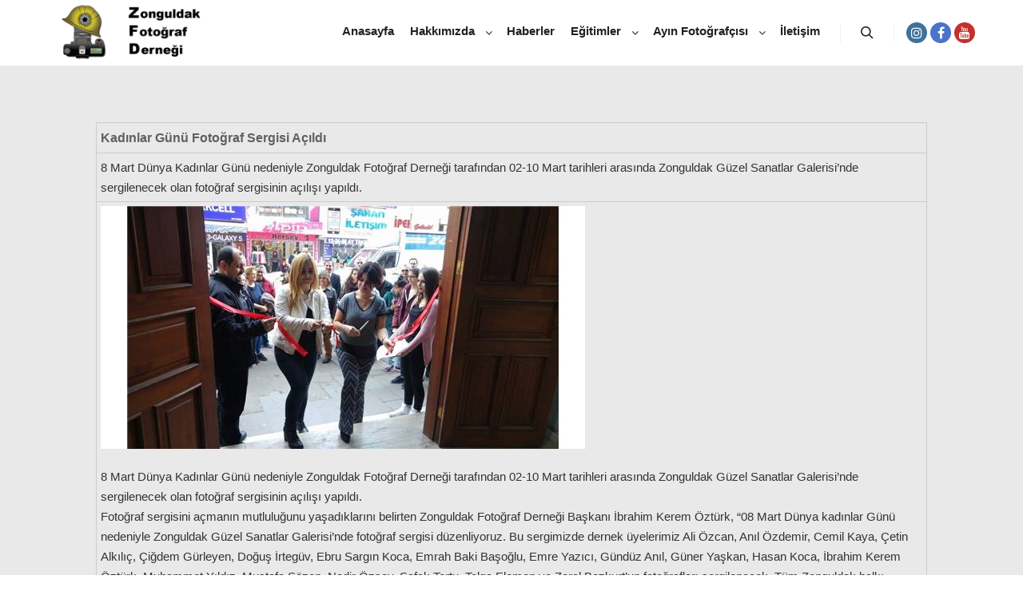

--- FILE ---
content_type: text/html; charset=UTF-8
request_url: https://zfd.org.tr/kadinlar-gunu-fotograf-sergisi-acildi/
body_size: 12153
content:
<!DOCTYPE html>
<!--[if IE 9]><html class="no-js lt-ie10" lang="tr"> <![endif]-->
<!--[if gt IE 9]><!--><html class="no-js" lang="tr"> <!--<![endif]--><head><script data-no-optimize="1">var litespeed_docref=sessionStorage.getItem("litespeed_docref");litespeed_docref&&(Object.defineProperty(document,"referrer",{get:function(){return litespeed_docref}}),sessionStorage.removeItem("litespeed_docref"));</script> <meta charset="UTF-8" /><meta name="viewport" content="width=device-width,initial-scale=1" /><meta http-equiv="X-UA-Compatible" content="IE=edge"><link rel="profile" href="https://gmpg.org/xfn/11" /><title>Kadınlar Günü Fotoğraf Sergisi Açıldı &#8211; ZFD</title><meta name='robots' content='max-image-preview:large' /><link rel='dns-prefetch' href='//stats.wp.com' /><link rel="alternate" title="oEmbed (JSON)" type="application/json+oembed" href="https://zfd.org.tr/wp-json/oembed/1.0/embed?url=https%3A%2F%2Fzfd.org.tr%2Fkadinlar-gunu-fotograf-sergisi-acildi%2F" /><link rel="alternate" title="oEmbed (XML)" type="text/xml+oembed" href="https://zfd.org.tr/wp-json/oembed/1.0/embed?url=https%3A%2F%2Fzfd.org.tr%2Fkadinlar-gunu-fotograf-sergisi-acildi%2F&#038;format=xml" /><style id='wp-img-auto-sizes-contain-inline-css' type='text/css'>img:is([sizes=auto i],[sizes^="auto," i]){contain-intrinsic-size:3000px 1500px}
/*# sourceURL=wp-img-auto-sizes-contain-inline-css */</style><link data-optimized="2" rel="stylesheet" href="https://zfd.org.tr/wp-content/litespeed/css/a0ebe8f66d22337e22b2ab099342f6d2.css?ver=b1fb4" /><style id='global-styles-inline-css' type='text/css'>:root{--wp--preset--aspect-ratio--square: 1;--wp--preset--aspect-ratio--4-3: 4/3;--wp--preset--aspect-ratio--3-4: 3/4;--wp--preset--aspect-ratio--3-2: 3/2;--wp--preset--aspect-ratio--2-3: 2/3;--wp--preset--aspect-ratio--16-9: 16/9;--wp--preset--aspect-ratio--9-16: 9/16;--wp--preset--color--black: #000000;--wp--preset--color--cyan-bluish-gray: #abb8c3;--wp--preset--color--white: #ffffff;--wp--preset--color--pale-pink: #f78da7;--wp--preset--color--vivid-red: #cf2e2e;--wp--preset--color--luminous-vivid-orange: #ff6900;--wp--preset--color--luminous-vivid-amber: #fcb900;--wp--preset--color--light-green-cyan: #7bdcb5;--wp--preset--color--vivid-green-cyan: #00d084;--wp--preset--color--pale-cyan-blue: #8ed1fc;--wp--preset--color--vivid-cyan-blue: #0693e3;--wp--preset--color--vivid-purple: #9b51e0;--wp--preset--gradient--vivid-cyan-blue-to-vivid-purple: linear-gradient(135deg,rgb(6,147,227) 0%,rgb(155,81,224) 100%);--wp--preset--gradient--light-green-cyan-to-vivid-green-cyan: linear-gradient(135deg,rgb(122,220,180) 0%,rgb(0,208,130) 100%);--wp--preset--gradient--luminous-vivid-amber-to-luminous-vivid-orange: linear-gradient(135deg,rgb(252,185,0) 0%,rgb(255,105,0) 100%);--wp--preset--gradient--luminous-vivid-orange-to-vivid-red: linear-gradient(135deg,rgb(255,105,0) 0%,rgb(207,46,46) 100%);--wp--preset--gradient--very-light-gray-to-cyan-bluish-gray: linear-gradient(135deg,rgb(238,238,238) 0%,rgb(169,184,195) 100%);--wp--preset--gradient--cool-to-warm-spectrum: linear-gradient(135deg,rgb(74,234,220) 0%,rgb(151,120,209) 20%,rgb(207,42,186) 40%,rgb(238,44,130) 60%,rgb(251,105,98) 80%,rgb(254,248,76) 100%);--wp--preset--gradient--blush-light-purple: linear-gradient(135deg,rgb(255,206,236) 0%,rgb(152,150,240) 100%);--wp--preset--gradient--blush-bordeaux: linear-gradient(135deg,rgb(254,205,165) 0%,rgb(254,45,45) 50%,rgb(107,0,62) 100%);--wp--preset--gradient--luminous-dusk: linear-gradient(135deg,rgb(255,203,112) 0%,rgb(199,81,192) 50%,rgb(65,88,208) 100%);--wp--preset--gradient--pale-ocean: linear-gradient(135deg,rgb(255,245,203) 0%,rgb(182,227,212) 50%,rgb(51,167,181) 100%);--wp--preset--gradient--electric-grass: linear-gradient(135deg,rgb(202,248,128) 0%,rgb(113,206,126) 100%);--wp--preset--gradient--midnight: linear-gradient(135deg,rgb(2,3,129) 0%,rgb(40,116,252) 100%);--wp--preset--font-size--small: 13px;--wp--preset--font-size--medium: 20px;--wp--preset--font-size--large: 36px;--wp--preset--font-size--x-large: 42px;--wp--preset--spacing--20: 0.44rem;--wp--preset--spacing--30: 0.67rem;--wp--preset--spacing--40: 1rem;--wp--preset--spacing--50: 1.5rem;--wp--preset--spacing--60: 2.25rem;--wp--preset--spacing--70: 3.38rem;--wp--preset--spacing--80: 5.06rem;--wp--preset--shadow--natural: 6px 6px 9px rgba(0, 0, 0, 0.2);--wp--preset--shadow--deep: 12px 12px 50px rgba(0, 0, 0, 0.4);--wp--preset--shadow--sharp: 6px 6px 0px rgba(0, 0, 0, 0.2);--wp--preset--shadow--outlined: 6px 6px 0px -3px rgb(255, 255, 255), 6px 6px rgb(0, 0, 0);--wp--preset--shadow--crisp: 6px 6px 0px rgb(0, 0, 0);}:where(.is-layout-flex){gap: 0.5em;}:where(.is-layout-grid){gap: 0.5em;}body .is-layout-flex{display: flex;}.is-layout-flex{flex-wrap: wrap;align-items: center;}.is-layout-flex > :is(*, div){margin: 0;}body .is-layout-grid{display: grid;}.is-layout-grid > :is(*, div){margin: 0;}:where(.wp-block-columns.is-layout-flex){gap: 2em;}:where(.wp-block-columns.is-layout-grid){gap: 2em;}:where(.wp-block-post-template.is-layout-flex){gap: 1.25em;}:where(.wp-block-post-template.is-layout-grid){gap: 1.25em;}.has-black-color{color: var(--wp--preset--color--black) !important;}.has-cyan-bluish-gray-color{color: var(--wp--preset--color--cyan-bluish-gray) !important;}.has-white-color{color: var(--wp--preset--color--white) !important;}.has-pale-pink-color{color: var(--wp--preset--color--pale-pink) !important;}.has-vivid-red-color{color: var(--wp--preset--color--vivid-red) !important;}.has-luminous-vivid-orange-color{color: var(--wp--preset--color--luminous-vivid-orange) !important;}.has-luminous-vivid-amber-color{color: var(--wp--preset--color--luminous-vivid-amber) !important;}.has-light-green-cyan-color{color: var(--wp--preset--color--light-green-cyan) !important;}.has-vivid-green-cyan-color{color: var(--wp--preset--color--vivid-green-cyan) !important;}.has-pale-cyan-blue-color{color: var(--wp--preset--color--pale-cyan-blue) !important;}.has-vivid-cyan-blue-color{color: var(--wp--preset--color--vivid-cyan-blue) !important;}.has-vivid-purple-color{color: var(--wp--preset--color--vivid-purple) !important;}.has-black-background-color{background-color: var(--wp--preset--color--black) !important;}.has-cyan-bluish-gray-background-color{background-color: var(--wp--preset--color--cyan-bluish-gray) !important;}.has-white-background-color{background-color: var(--wp--preset--color--white) !important;}.has-pale-pink-background-color{background-color: var(--wp--preset--color--pale-pink) !important;}.has-vivid-red-background-color{background-color: var(--wp--preset--color--vivid-red) !important;}.has-luminous-vivid-orange-background-color{background-color: var(--wp--preset--color--luminous-vivid-orange) !important;}.has-luminous-vivid-amber-background-color{background-color: var(--wp--preset--color--luminous-vivid-amber) !important;}.has-light-green-cyan-background-color{background-color: var(--wp--preset--color--light-green-cyan) !important;}.has-vivid-green-cyan-background-color{background-color: var(--wp--preset--color--vivid-green-cyan) !important;}.has-pale-cyan-blue-background-color{background-color: var(--wp--preset--color--pale-cyan-blue) !important;}.has-vivid-cyan-blue-background-color{background-color: var(--wp--preset--color--vivid-cyan-blue) !important;}.has-vivid-purple-background-color{background-color: var(--wp--preset--color--vivid-purple) !important;}.has-black-border-color{border-color: var(--wp--preset--color--black) !important;}.has-cyan-bluish-gray-border-color{border-color: var(--wp--preset--color--cyan-bluish-gray) !important;}.has-white-border-color{border-color: var(--wp--preset--color--white) !important;}.has-pale-pink-border-color{border-color: var(--wp--preset--color--pale-pink) !important;}.has-vivid-red-border-color{border-color: var(--wp--preset--color--vivid-red) !important;}.has-luminous-vivid-orange-border-color{border-color: var(--wp--preset--color--luminous-vivid-orange) !important;}.has-luminous-vivid-amber-border-color{border-color: var(--wp--preset--color--luminous-vivid-amber) !important;}.has-light-green-cyan-border-color{border-color: var(--wp--preset--color--light-green-cyan) !important;}.has-vivid-green-cyan-border-color{border-color: var(--wp--preset--color--vivid-green-cyan) !important;}.has-pale-cyan-blue-border-color{border-color: var(--wp--preset--color--pale-cyan-blue) !important;}.has-vivid-cyan-blue-border-color{border-color: var(--wp--preset--color--vivid-cyan-blue) !important;}.has-vivid-purple-border-color{border-color: var(--wp--preset--color--vivid-purple) !important;}.has-vivid-cyan-blue-to-vivid-purple-gradient-background{background: var(--wp--preset--gradient--vivid-cyan-blue-to-vivid-purple) !important;}.has-light-green-cyan-to-vivid-green-cyan-gradient-background{background: var(--wp--preset--gradient--light-green-cyan-to-vivid-green-cyan) !important;}.has-luminous-vivid-amber-to-luminous-vivid-orange-gradient-background{background: var(--wp--preset--gradient--luminous-vivid-amber-to-luminous-vivid-orange) !important;}.has-luminous-vivid-orange-to-vivid-red-gradient-background{background: var(--wp--preset--gradient--luminous-vivid-orange-to-vivid-red) !important;}.has-very-light-gray-to-cyan-bluish-gray-gradient-background{background: var(--wp--preset--gradient--very-light-gray-to-cyan-bluish-gray) !important;}.has-cool-to-warm-spectrum-gradient-background{background: var(--wp--preset--gradient--cool-to-warm-spectrum) !important;}.has-blush-light-purple-gradient-background{background: var(--wp--preset--gradient--blush-light-purple) !important;}.has-blush-bordeaux-gradient-background{background: var(--wp--preset--gradient--blush-bordeaux) !important;}.has-luminous-dusk-gradient-background{background: var(--wp--preset--gradient--luminous-dusk) !important;}.has-pale-ocean-gradient-background{background: var(--wp--preset--gradient--pale-ocean) !important;}.has-electric-grass-gradient-background{background: var(--wp--preset--gradient--electric-grass) !important;}.has-midnight-gradient-background{background: var(--wp--preset--gradient--midnight) !important;}.has-small-font-size{font-size: var(--wp--preset--font-size--small) !important;}.has-medium-font-size{font-size: var(--wp--preset--font-size--medium) !important;}.has-large-font-size{font-size: var(--wp--preset--font-size--large) !important;}.has-x-large-font-size{font-size: var(--wp--preset--font-size--x-large) !important;}
/*# sourceURL=global-styles-inline-css */</style><style id='classic-theme-styles-inline-css' type='text/css'>/*! This file is auto-generated */
.wp-block-button__link{color:#fff;background-color:#32373c;border-radius:9999px;box-shadow:none;text-decoration:none;padding:calc(.667em + 2px) calc(1.333em + 2px);font-size:1.125em}.wp-block-file__button{background:#32373c;color:#fff;text-decoration:none}
/*# sourceURL=/wp-includes/css/classic-themes.min.css */</style> <script type="litespeed/javascript" data-src="https://zfd.org.tr/wp-includes/js/jquery/jquery.min.js" id="jquery-core-js"></script> <link rel="https://api.w.org/" href="https://zfd.org.tr/wp-json/" /><link rel="alternate" title="JSON" type="application/json" href="https://zfd.org.tr/wp-json/wp/v2/posts/38" /><meta name="generator" content="WordPress 6.9" /><link rel="canonical" href="https://zfd.org.tr/kadinlar-gunu-fotograf-sergisi-acildi/" /><link rel='shortlink' href='https://zfd.org.tr/?p=38' /><style>img#wpstats{display:none}</style> <script type="litespeed/javascript">(function(){var docElement=document.documentElement,className=docElement.className;var reJS=new RegExp('(^|\\s)no-js( |\\s|$)');className=className.replace(reJS,'$1js$2');docElement.className=className})()</script><link rel="icon" href="https://zfd.org.tr/wp-content/uploads/2025/03/zfd_ico-150x150.png" sizes="32x32" /><link rel="icon" href="https://zfd.org.tr/wp-content/uploads/2025/03/zfd_ico.png" sizes="192x192" /><link rel="apple-touch-icon" href="https://zfd.org.tr/wp-content/uploads/2025/03/zfd_ico.png" /><meta name="msapplication-TileImage" content="https://zfd.org.tr/wp-content/uploads/2025/03/zfd_ico.png" /></head><body id="top" class="wp-singular post-template-default single single-post postid-38 single-format-standard wp-custom-logo wp-theme-rife-free header-horizontal site-layout-full" itemtype="https://schema.org/WebPage" itemscope><div class="whole-layout"><div id="preloader" class="flash onReady"><div class="preload-content"><div class="preloader-animation"><div class="pace-progress"><div class="pace-progress-inner"></div ></div><div class="pace-activity"></div></div>
<a class="skip-preloader a13icon-cross" href="#"></a></div></div><div class="page-background to-move"></div><header id="header" class="to-move a13-horizontal header-type-one_line a13-normal-variant header-variant-one_line narrow tools-icons-1 sticky-no-hiding" itemtype="https://schema.org/WPHeader" itemscope><div class="head"><div class="logo-container" itemtype="https://schema.org/Organization" itemscope><a class="logo normal-logo image-logo" href="https://zfd.org.tr/" title="ZFD" rel="home" itemprop="url"><img data-lazyloaded="1" src="[data-uri]" data-src="https://zfd.org.tr/wp-content/uploads/2025/05/zfd_logo_web_baner-2.png" alt="ZFD" width="888" height="336" itemprop="logo" /></a></div><nav id="access" class="navigation-bar" itemtype="https://schema.org/SiteNavigationElement" itemscope><div class="menu-container"><ul id="menu-anamenu" class="top-menu opener-icons-on"><li id="menu-item-3467" class="menu-item menu-item-type-custom menu-item-object-custom menu-item-home menu-item-3467 normal-menu"><a href="https://zfd.org.tr/"><span>Anasayfa</span></a></li><li id="menu-item-4050" class="menu-item menu-item-type-custom menu-item-object-custom menu-item-has-children menu-parent-item menu-item-4050 normal-menu"><a href="#"><span>Hakkımızda</span></a><i tabindex="0" class="fa sub-mark fa-angle-down"></i><ul class="sub-menu"><li id="menu-item-3468" class="menu-item menu-item-type-post_type menu-item-object-page menu-item-3468"><a href="https://zfd.org.tr/yonetim-kurulu/"><span>Yönetim Kurulu</span></a></li><li id="menu-item-3530" class="menu-item menu-item-type-post_type menu-item-object-page menu-item-3530"><a href="https://zfd.org.tr/zfd-kuruculari/"><span>ZFD Kurucuları</span></a></li><li id="menu-item-3529" class="menu-item menu-item-type-post_type menu-item-object-page menu-item-3529"><a href="https://zfd.org.tr/zfd-hakkinda/"><span>ZFD Hakkında</span></a></li><li id="menu-item-3531" class="menu-item menu-item-type-post_type menu-item-object-page menu-item-3531"><a href="https://zfd.org.tr/zfd-logo/"><span>ZFD Logo</span></a></li><li id="menu-item-3532" class="menu-item menu-item-type-post_type menu-item-object-page menu-item-3532"><a href="https://zfd.org.tr/zfd-tuzugu/"><span>ZFD Tüzüğü</span></a></li><li id="menu-item-3451" class="menu-item menu-item-type-post_type menu-item-object-page menu-item-3451"><a href="https://zfd.org.tr/zonguldak/"><span>Zonguldak</span></a></li></ul></li><li id="menu-item-4054" class="menu-item menu-item-type-taxonomy menu-item-object-category current-post-ancestor current-menu-parent current-post-parent menu-item-4054 normal-menu"><a href="https://zfd.org.tr/category/haber/"><span>Haberler</span></a></li><li id="menu-item-3823" class="menu-item menu-item-type-taxonomy menu-item-object-category menu-item-has-children menu-parent-item menu-item-3823 normal-menu"><a href="https://zfd.org.tr/category/egitim/"><span>Eğitimler</span></a><i tabindex="0" class="fa sub-mark fa-angle-down"></i><ul class="sub-menu"><li id="menu-item-3839" class="menu-item menu-item-type-post_type menu-item-object-post menu-item-3839"><a href="https://zfd.org.tr/1-donem/"><span>1.Dönem</span></a></li><li id="menu-item-3840" class="menu-item menu-item-type-post_type menu-item-object-post menu-item-3840"><a href="https://zfd.org.tr/2-donem/"><span>2.Dönem</span></a></li><li id="menu-item-3841" class="menu-item menu-item-type-post_type menu-item-object-post menu-item-3841"><a href="https://zfd.org.tr/3-donem/"><span>3.Dönem</span></a></li><li id="menu-item-3842" class="menu-item menu-item-type-post_type menu-item-object-post menu-item-3842"><a href="https://zfd.org.tr/4-donem/"><span>4.Dönem</span></a></li><li id="menu-item-3824" class="menu-item menu-item-type-post_type menu-item-object-post menu-item-3824"><a href="https://zfd.org.tr/5-donem/"><span>5.Dönem</span></a></li><li id="menu-item-3825" class="menu-item menu-item-type-post_type menu-item-object-post menu-item-3825"><a href="https://zfd.org.tr/6-donem/"><span>6.Dönem</span></a></li><li id="menu-item-3826" class="menu-item menu-item-type-post_type menu-item-object-post menu-item-3826"><a href="https://zfd.org.tr/7-donem/"><span>7.Dönem</span></a></li><li id="menu-item-3827" class="menu-item menu-item-type-post_type menu-item-object-post menu-item-3827"><a href="https://zfd.org.tr/8-donem/"><span>8.Dönem</span></a></li><li id="menu-item-3828" class="menu-item menu-item-type-post_type menu-item-object-post menu-item-3828"><a href="https://zfd.org.tr/9-donem/"><span>9.Dönem</span></a></li><li id="menu-item-3829" class="menu-item menu-item-type-post_type menu-item-object-post menu-item-3829"><a href="https://zfd.org.tr/10-donem/"><span>10.Dönem</span></a></li><li id="menu-item-3830" class="menu-item menu-item-type-post_type menu-item-object-post menu-item-3830"><a href="https://zfd.org.tr/11-donem/"><span>11.Dönem</span></a></li><li id="menu-item-3831" class="menu-item menu-item-type-post_type menu-item-object-post menu-item-3831"><a href="https://zfd.org.tr/12-donem/"><span>12.Dönem</span></a></li><li id="menu-item-3832" class="menu-item menu-item-type-post_type menu-item-object-post menu-item-3832"><a href="https://zfd.org.tr/13-donem/"><span>13.Dönem</span></a></li><li id="menu-item-3833" class="menu-item menu-item-type-post_type menu-item-object-post menu-item-3833"><a href="https://zfd.org.tr/14-donem/"><span>14.Dönem</span></a></li><li id="menu-item-3834" class="menu-item menu-item-type-post_type menu-item-object-post menu-item-3834"><a href="https://zfd.org.tr/15-donem/"><span>15.Dönem</span></a></li><li id="menu-item-3835" class="menu-item menu-item-type-post_type menu-item-object-post menu-item-3835"><a href="https://zfd.org.tr/16-donem/"><span>16.Dönem</span></a></li><li id="menu-item-3836" class="menu-item menu-item-type-post_type menu-item-object-post menu-item-3836"><a href="https://zfd.org.tr/egitimler/"><span>17.Dönem</span></a></li><li id="menu-item-3837" class="menu-item menu-item-type-post_type menu-item-object-post menu-item-3837"><a href="https://zfd.org.tr/18-donem/"><span>18.Dönem</span></a></li><li id="menu-item-3838" class="menu-item menu-item-type-post_type menu-item-object-post menu-item-3838"><a href="https://zfd.org.tr/19-donem/"><span>19.Dönem</span></a></li></ul></li><li id="menu-item-3570" class="menu-item menu-item-type-custom menu-item-object-custom menu-item-has-children menu-parent-item menu-item-3570 normal-menu"><a href="#"><span>Ayın Fotoğrafçısı</span></a><i tabindex="0" class="fa sub-mark fa-angle-down"></i><ul class="sub-menu"><li id="menu-item-3569" class="menu-item menu-item-type-post_type menu-item-object-page menu-item-3569"><a href="https://zfd.org.tr/sadik-ucok/"><span>Sadık ÜÇOK</span></a></li><li id="menu-item-3779" class="menu-item menu-item-type-post_type menu-item-object-post menu-item-3779"><a href="https://zfd.org.tr/dan-eldon/"><span>Dan ELDON</span></a></li></ul></li><li id="menu-item-3450" class="menu-item menu-item-type-post_type menu-item-object-page menu-item-3450 normal-menu"><a href="https://zfd.org.tr/iletisim/"><span>İletişim</span></a></li></ul></div></nav><div id="header-tools" class=" icons-1"><button id="search-button" class="a13icon-search tool" title="Ara"><span class="screen-reader-text">Ara</span></button><button id="mobile-menu-opener" class="a13icon-menu tool" title="Ana menü"><span class="screen-reader-text">Ana menü</span></button></div><div class="socials circles color black_hover"><a target="_blank" title="Instagram" href="https://www.instagram.com/zonguldakfotografdernegi/" class="a13_soc-instagram fa fa-instagram" rel="noopener"></a><a target="_blank" title="Facebook" href="https://tr-tr.facebook.com/zonguldakfotografdernegi/" class="a13_soc-facebook fa fa-facebook" rel="noopener"></a><a target="_blank" title="YouTube" href="https://www.youtube.com/channel/UCASudaUxZwltI4ZV1tZPmsQ" class="a13_soc-youtube fa fa-youtube" rel="noopener"></a></div></div><div class="search-container"><div class="search"><span class="a13icon-search"></span><form class="search-form" role="search" method="get" action="https://zfd.org.tr/" ><fieldset class="semantic">
<input placeholder="Ara &hellip;" type="search" name="s" id="s1" data-swplive="true" value="" />
<input type="submit" id="searchsubmit1" title="Ara" value="Ara" /></fieldset></form><span class="a13icon-cross close"></span></div></div></header><div id="mid" class="to-move layout-full_fixed layout-no-edge layout-fixed no-sidebars"><article id="content" class="clearfix" itemtype="https://schema.org/CreativeWork" itemscope><div class="content-limiter"><div id="col-mask"><div id="post-38" class="content-box post-38 post type-post status-publish format-standard category-genel category-haber"><div class="formatter"><div class="hentry"><header class="title-bar a13-parallax inside has-effect" data-a13-parallax-type="bt" data-a13-parallax-speed="1"><div class="overlay-color"><div class="in"><div class="post-meta"><time class="entry-date published updated" datetime="2017-04-11T15:18:28+00:00" itemprop="datePublished">Nisan 11, 2017</time> <a class="vcard author" href="https://zfd.org.tr/author/photographyassociation/" title="admin in bütün yazılarını görüntüle"  itemprop="author"><span class="fn"  itemprop="name">admin</span></a> tarafından</div><div class="titles"><h1 class="page-title entry-title" itemprop="headline">Kadınlar Günü Fotoğraf Sergisi Açıldı</h1></div></div></div></header><div class="real-content entry-content" itemprop="text"><div align="center"><table id="Haber" border="0" width="100%"><tbody><tr><td align="center"><span style="color: #606060; font-size: medium;"><b>Kadınlar Günü Fotoğraf Sergisi Açıldı</b></span></td></tr><tr><td align="center">8 Mart Dünya Kadınlar Günü nedeniyle Zonguldak Fotoğraf Derneği tarafından 02-10 Mart tarihleri arasında Zonguldak Güzel Sanatlar Galerisi&#8217;nde sergilenecek olan fotoğraf sergisinin açılışı yapıldı.</td></tr><tr><td><img data-lazyloaded="1" src="[data-uri]" fetchpriority="high" decoding="async" data-src="http://www.zfd.org.tr/Depo/Image/kadinlargunu_sergisi_2017_1.Jpeg" alt="" width="606" height="304" /></p><p>8 Mart Dünya Kadınlar Günü nedeniyle Zonguldak Fotoğraf Derneği tarafından 02-10 Mart tarihleri arasında Zonguldak Güzel Sanatlar Galerisi’nde sergilenecek olan fotoğraf sergisinin açılışı yapıldı.<br />
Fotoğraf sergisini açmanın mutluluğunu yaşadıklarını belirten Zonguldak Fotoğraf Derneği Başkanı İbrahim Kerem Öztürk, “08 Mart Dünya kadınlar Günü nedeniyle Zonguldak Güzel Sanatlar Galerisi’nde fotoğraf sergisi düzenliyoruz. Bu sergimizde dernek üyelerimiz Ali Özcan, Anıl Özdemir, Cemil Kaya, Çetin Alkılıç, Çiğdem Gürleyen, Doğuş İrtegüv, Ebru Sargın Koca, Emrah Baki Başoğlu, Emre Yazıcı, Gündüz Anıl, Güner Yaşkan, Hasan Koca, İbrahim Kerem Öztürk, Muhammet Yıldız, Mustafa Sözen, Nadir Özsoy, Şafak Tortu, Tolga Elemen ve Zeral Bozkurt’un fotoğrafları sergilenecek. Tüm Zonguldak halkı davetlidir” dedi.</p><pre>(Milliyet)</pre></td></tr><tr><td align="center"></td></tr></tbody></table></div><div class="clear"></div></div></div><div class="posts-nav"><a href="https://zfd.org.tr/fotomaraton-soylesileri/" class="item prev"><span><i class="fa fa-long-arrow-left"></i> Önceki makale</span><span class="title">Fotomaraton Söyleşileri</span><span class="image"></span></a><a href="https://zfd.org.tr/zonguldak-fotograf-derneginden-odullu-fotograf-yarismasi/" class="item next"><span>Sonraki makale <i class="fa fa-long-arrow-right"></i></span><span class="title">Zonguldak Fotoğraf Derneğinden Ödüllü Fotoğraf Yarışması</span><span class="image"></span></a></div><div id="comments" class="comments-area"><div id="respond" class="comment-respond"><h3 id="reply-title" class="comment-reply-title">Bir yanıt yazın <small><a rel="nofollow" id="cancel-comment-reply-link" href="/kadinlar-gunu-fotograf-sergisi-acildi/#respond" style="display:none;">Yanıtı iptal et</a></small></h3><form action="https://zfd.org.tr/wp-comments-post.php" method="post" id="commentform" class="comment-form"><p class="comment-notes"><span id="email-notes">E-posta adresiniz yayınlanmayacak.</span> <span class="required-field-message">Gerekli alanlar <span class="required">*</span> ile işaretlenmişlerdir</span></p><p class="comment-form-comment"><label for="comment">Yorum <span class="required">*</span></label><textarea id="comment" name="comment" cols="45" rows="8" maxlength="65525" required></textarea></p><p class="comment-form-author"><label for="author">Ad <span class="required">*</span></label> <input id="author" name="author" type="text" value="" size="30" maxlength="245" autocomplete="name" required /></p><p class="comment-form-email"><label for="email">E-posta <span class="required">*</span></label> <input id="email" name="email" type="email" value="" size="30" maxlength="100" aria-describedby="email-notes" autocomplete="email" required /></p><p class="comment-form-url"><label for="url">İnternet sitesi</label> <input id="url" name="url" type="url" value="" size="30" maxlength="200" autocomplete="url" /></p><p class="comment-form-cookies-consent"><input id="wp-comment-cookies-consent" name="wp-comment-cookies-consent" type="checkbox" value="yes" /> <label for="wp-comment-cookies-consent">Daha sonraki yorumlarımda kullanılması için adım, e-posta adresim ve site adresim bu tarayıcıya kaydedilsin.</label></p><p class="form-submit"><input name="submit" type="submit" id="submit" class="submit" value="Yorum gönder" /> <input type='hidden' name='comment_post_ID' value='38' id='comment_post_ID' />
<input type='hidden' name='comment_parent' id='comment_parent' value='0' /></p></form></div></div></div></div></div></div></article></div><footer id="footer" class="to-move narrow classic" itemtype="https://schema.org/WPFooter" itemscope><div class="foot-items"><div class="foot-content clearfix"><div class="f-links"><div class="socials circles color color_hover"><a target="_blank" title="Instagram" href="https://www.instagram.com/zonguldakfotografdernegi/" class="a13_soc-instagram fa fa-instagram" rel="noopener"></a><a target="_blank" title="Facebook" href="https://tr-tr.facebook.com/zonguldakfotografdernegi/" class="a13_soc-facebook fa fa-facebook" rel="noopener"></a><a target="_blank" title="YouTube" href="https://www.youtube.com/channel/UCASudaUxZwltI4ZV1tZPmsQ" class="a13_soc-youtube fa fa-youtube" rel="noopener"></a></div></div><div class="foot-text">Zonguldak Fotoğraf Derneği ©  2010-2025</div></div></div></footer>		<a href="#top" id="to-top" class="to-top fa fa-angle-up"></a><div id="content-overlay" class="to-move"></div></div> <script type="speculationrules">{"prefetch":[{"source":"document","where":{"and":[{"href_matches":"/*"},{"not":{"href_matches":["/wp-*.php","/wp-admin/*","/wp-content/uploads/*","/wp-content/*","/wp-content/plugins/*","/wp-content/themes/rife-free/*","/*\\?(.+)"]}},{"not":{"selector_matches":"a[rel~=\"nofollow\"]"}},{"not":{"selector_matches":".no-prefetch, .no-prefetch a"}}]},"eagerness":"conservative"}]}</script> <script id="apollo13framework-plugins-js-extra" type="litespeed/javascript">var ApolloParams={"ajaxurl":"https://zfd.org.tr/wp-admin/admin-ajax.php","site_url":"https://zfd.org.tr/","defimgurl":"https://zfd.org.tr/wp-content/themes/rife-free/images/holders/photo.png","options_name":"apollo13_option_rife","load_more":"Daha fazla y\u00fckle","loading_items":"S\u0131radaki \u00f6\u011fe y\u00fckleniyor","anchors_in_bar":"1","scroll_to_anchor":"1","writing_effect_mobile":"","writing_effect_speed":"10","hide_content_under_header":"off","default_header_variant":"normal","header_sticky_top_bar":"","header_color_variants":"sticky","show_header_at":"","header_normal_social_colors":"color|black_hover||_hover","header_light_social_colors":"|_hover||_hover","header_dark_social_colors":"|_hover||_hover","header_sticky_social_colors":"color|color_hover||_hover","close_mobile_menu_on_click":"1","menu_overlay_on_click":"","allow_mobile_menu":"1","submenu_opener":"fa-angle-down","submenu_closer":"fa-angle-up","submenu_third_lvl_opener":"fa-angle-right","submenu_third_lvl_closer":"fa-angle-left","posts_layout_mode":"packery","products_brick_margin":"0","products_layout_mode":"packery","albums_list_layout_mode":"packery","album_bricks_thumb_video":"","works_list_layout_mode":"packery","work_bricks_thumb_video":"","people_list_layout_mode":"fitRows","lg_lightbox_share":"1","lg_lightbox_controls":"1","lg_lightbox_download":"","lg_lightbox_counter":"1","lg_lightbox_thumbnail":"1","lg_lightbox_show_thumbs":"","lg_lightbox_autoplay":"1","lg_lightbox_autoplay_open":"","lg_lightbox_progressbar":"1","lg_lightbox_full_screen":"1","lg_lightbox_zoom":"1","lg_lightbox_mode":"lg-slide","lg_lightbox_speed":"600","lg_lightbox_preload":"1","lg_lightbox_hide_delay":"2000","lg_lightbox_autoplay_pause":"5000","lightbox_single_post":""}</script> <script id="jetpack-stats-js-before" type="litespeed/javascript">_stq=window._stq||[];_stq.push(["view",JSON.parse("{\"v\":\"ext\",\"blog\":\"137602877\",\"post\":\"38\",\"tz\":\"0\",\"srv\":\"zfd.org.tr\",\"j\":\"1:15.3.1\"}")]);_stq.push(["clickTrackerInit","137602877","38"])</script> <script type="text/javascript" src="https://stats.wp.com/e-202604.js" id="jetpack-stats-js" defer="defer" data-wp-strategy="defer"></script> <script data-no-optimize="1">window.lazyLoadOptions=Object.assign({},{threshold:300},window.lazyLoadOptions||{});!function(t,e){"object"==typeof exports&&"undefined"!=typeof module?module.exports=e():"function"==typeof define&&define.amd?define(e):(t="undefined"!=typeof globalThis?globalThis:t||self).LazyLoad=e()}(this,function(){"use strict";function e(){return(e=Object.assign||function(t){for(var e=1;e<arguments.length;e++){var n,a=arguments[e];for(n in a)Object.prototype.hasOwnProperty.call(a,n)&&(t[n]=a[n])}return t}).apply(this,arguments)}function o(t){return e({},at,t)}function l(t,e){return t.getAttribute(gt+e)}function c(t){return l(t,vt)}function s(t,e){return function(t,e,n){e=gt+e;null!==n?t.setAttribute(e,n):t.removeAttribute(e)}(t,vt,e)}function i(t){return s(t,null),0}function r(t){return null===c(t)}function u(t){return c(t)===_t}function d(t,e,n,a){t&&(void 0===a?void 0===n?t(e):t(e,n):t(e,n,a))}function f(t,e){et?t.classList.add(e):t.className+=(t.className?" ":"")+e}function _(t,e){et?t.classList.remove(e):t.className=t.className.replace(new RegExp("(^|\\s+)"+e+"(\\s+|$)")," ").replace(/^\s+/,"").replace(/\s+$/,"")}function g(t){return t.llTempImage}function v(t,e){!e||(e=e._observer)&&e.unobserve(t)}function b(t,e){t&&(t.loadingCount+=e)}function p(t,e){t&&(t.toLoadCount=e)}function n(t){for(var e,n=[],a=0;e=t.children[a];a+=1)"SOURCE"===e.tagName&&n.push(e);return n}function h(t,e){(t=t.parentNode)&&"PICTURE"===t.tagName&&n(t).forEach(e)}function a(t,e){n(t).forEach(e)}function m(t){return!!t[lt]}function E(t){return t[lt]}function I(t){return delete t[lt]}function y(e,t){var n;m(e)||(n={},t.forEach(function(t){n[t]=e.getAttribute(t)}),e[lt]=n)}function L(a,t){var o;m(a)&&(o=E(a),t.forEach(function(t){var e,n;e=a,(t=o[n=t])?e.setAttribute(n,t):e.removeAttribute(n)}))}function k(t,e,n){f(t,e.class_loading),s(t,st),n&&(b(n,1),d(e.callback_loading,t,n))}function A(t,e,n){n&&t.setAttribute(e,n)}function O(t,e){A(t,rt,l(t,e.data_sizes)),A(t,it,l(t,e.data_srcset)),A(t,ot,l(t,e.data_src))}function w(t,e,n){var a=l(t,e.data_bg_multi),o=l(t,e.data_bg_multi_hidpi);(a=nt&&o?o:a)&&(t.style.backgroundImage=a,n=n,f(t=t,(e=e).class_applied),s(t,dt),n&&(e.unobserve_completed&&v(t,e),d(e.callback_applied,t,n)))}function x(t,e){!e||0<e.loadingCount||0<e.toLoadCount||d(t.callback_finish,e)}function M(t,e,n){t.addEventListener(e,n),t.llEvLisnrs[e]=n}function N(t){return!!t.llEvLisnrs}function z(t){if(N(t)){var e,n,a=t.llEvLisnrs;for(e in a){var o=a[e];n=e,o=o,t.removeEventListener(n,o)}delete t.llEvLisnrs}}function C(t,e,n){var a;delete t.llTempImage,b(n,-1),(a=n)&&--a.toLoadCount,_(t,e.class_loading),e.unobserve_completed&&v(t,n)}function R(i,r,c){var l=g(i)||i;N(l)||function(t,e,n){N(t)||(t.llEvLisnrs={});var a="VIDEO"===t.tagName?"loadeddata":"load";M(t,a,e),M(t,"error",n)}(l,function(t){var e,n,a,o;n=r,a=c,o=u(e=i),C(e,n,a),f(e,n.class_loaded),s(e,ut),d(n.callback_loaded,e,a),o||x(n,a),z(l)},function(t){var e,n,a,o;n=r,a=c,o=u(e=i),C(e,n,a),f(e,n.class_error),s(e,ft),d(n.callback_error,e,a),o||x(n,a),z(l)})}function T(t,e,n){var a,o,i,r,c;t.llTempImage=document.createElement("IMG"),R(t,e,n),m(c=t)||(c[lt]={backgroundImage:c.style.backgroundImage}),i=n,r=l(a=t,(o=e).data_bg),c=l(a,o.data_bg_hidpi),(r=nt&&c?c:r)&&(a.style.backgroundImage='url("'.concat(r,'")'),g(a).setAttribute(ot,r),k(a,o,i)),w(t,e,n)}function G(t,e,n){var a;R(t,e,n),a=e,e=n,(t=Et[(n=t).tagName])&&(t(n,a),k(n,a,e))}function D(t,e,n){var a;a=t,(-1<It.indexOf(a.tagName)?G:T)(t,e,n)}function S(t,e,n){var a;t.setAttribute("loading","lazy"),R(t,e,n),a=e,(e=Et[(n=t).tagName])&&e(n,a),s(t,_t)}function V(t){t.removeAttribute(ot),t.removeAttribute(it),t.removeAttribute(rt)}function j(t){h(t,function(t){L(t,mt)}),L(t,mt)}function F(t){var e;(e=yt[t.tagName])?e(t):m(e=t)&&(t=E(e),e.style.backgroundImage=t.backgroundImage)}function P(t,e){var n;F(t),n=e,r(e=t)||u(e)||(_(e,n.class_entered),_(e,n.class_exited),_(e,n.class_applied),_(e,n.class_loading),_(e,n.class_loaded),_(e,n.class_error)),i(t),I(t)}function U(t,e,n,a){var o;n.cancel_on_exit&&(c(t)!==st||"IMG"===t.tagName&&(z(t),h(o=t,function(t){V(t)}),V(o),j(t),_(t,n.class_loading),b(a,-1),i(t),d(n.callback_cancel,t,e,a)))}function $(t,e,n,a){var o,i,r=(i=t,0<=bt.indexOf(c(i)));s(t,"entered"),f(t,n.class_entered),_(t,n.class_exited),o=t,i=a,n.unobserve_entered&&v(o,i),d(n.callback_enter,t,e,a),r||D(t,n,a)}function q(t){return t.use_native&&"loading"in HTMLImageElement.prototype}function H(t,o,i){t.forEach(function(t){return(a=t).isIntersecting||0<a.intersectionRatio?$(t.target,t,o,i):(e=t.target,n=t,a=o,t=i,void(r(e)||(f(e,a.class_exited),U(e,n,a,t),d(a.callback_exit,e,n,t))));var e,n,a})}function B(e,n){var t;tt&&!q(e)&&(n._observer=new IntersectionObserver(function(t){H(t,e,n)},{root:(t=e).container===document?null:t.container,rootMargin:t.thresholds||t.threshold+"px"}))}function J(t){return Array.prototype.slice.call(t)}function K(t){return t.container.querySelectorAll(t.elements_selector)}function Q(t){return c(t)===ft}function W(t,e){return e=t||K(e),J(e).filter(r)}function X(e,t){var n;(n=K(e),J(n).filter(Q)).forEach(function(t){_(t,e.class_error),i(t)}),t.update()}function t(t,e){var n,a,t=o(t);this._settings=t,this.loadingCount=0,B(t,this),n=t,a=this,Y&&window.addEventListener("online",function(){X(n,a)}),this.update(e)}var Y="undefined"!=typeof window,Z=Y&&!("onscroll"in window)||"undefined"!=typeof navigator&&/(gle|ing|ro)bot|crawl|spider/i.test(navigator.userAgent),tt=Y&&"IntersectionObserver"in window,et=Y&&"classList"in document.createElement("p"),nt=Y&&1<window.devicePixelRatio,at={elements_selector:".lazy",container:Z||Y?document:null,threshold:300,thresholds:null,data_src:"src",data_srcset:"srcset",data_sizes:"sizes",data_bg:"bg",data_bg_hidpi:"bg-hidpi",data_bg_multi:"bg-multi",data_bg_multi_hidpi:"bg-multi-hidpi",data_poster:"poster",class_applied:"applied",class_loading:"litespeed-loading",class_loaded:"litespeed-loaded",class_error:"error",class_entered:"entered",class_exited:"exited",unobserve_completed:!0,unobserve_entered:!1,cancel_on_exit:!0,callback_enter:null,callback_exit:null,callback_applied:null,callback_loading:null,callback_loaded:null,callback_error:null,callback_finish:null,callback_cancel:null,use_native:!1},ot="src",it="srcset",rt="sizes",ct="poster",lt="llOriginalAttrs",st="loading",ut="loaded",dt="applied",ft="error",_t="native",gt="data-",vt="ll-status",bt=[st,ut,dt,ft],pt=[ot],ht=[ot,ct],mt=[ot,it,rt],Et={IMG:function(t,e){h(t,function(t){y(t,mt),O(t,e)}),y(t,mt),O(t,e)},IFRAME:function(t,e){y(t,pt),A(t,ot,l(t,e.data_src))},VIDEO:function(t,e){a(t,function(t){y(t,pt),A(t,ot,l(t,e.data_src))}),y(t,ht),A(t,ct,l(t,e.data_poster)),A(t,ot,l(t,e.data_src)),t.load()}},It=["IMG","IFRAME","VIDEO"],yt={IMG:j,IFRAME:function(t){L(t,pt)},VIDEO:function(t){a(t,function(t){L(t,pt)}),L(t,ht),t.load()}},Lt=["IMG","IFRAME","VIDEO"];return t.prototype={update:function(t){var e,n,a,o=this._settings,i=W(t,o);{if(p(this,i.length),!Z&&tt)return q(o)?(e=o,n=this,i.forEach(function(t){-1!==Lt.indexOf(t.tagName)&&S(t,e,n)}),void p(n,0)):(t=this._observer,o=i,t.disconnect(),a=t,void o.forEach(function(t){a.observe(t)}));this.loadAll(i)}},destroy:function(){this._observer&&this._observer.disconnect(),K(this._settings).forEach(function(t){I(t)}),delete this._observer,delete this._settings,delete this.loadingCount,delete this.toLoadCount},loadAll:function(t){var e=this,n=this._settings;W(t,n).forEach(function(t){v(t,e),D(t,n,e)})},restoreAll:function(){var e=this._settings;K(e).forEach(function(t){P(t,e)})}},t.load=function(t,e){e=o(e);D(t,e)},t.resetStatus=function(t){i(t)},t}),function(t,e){"use strict";function n(){e.body.classList.add("litespeed_lazyloaded")}function a(){console.log("[LiteSpeed] Start Lazy Load"),o=new LazyLoad(Object.assign({},t.lazyLoadOptions||{},{elements_selector:"[data-lazyloaded]",callback_finish:n})),i=function(){o.update()},t.MutationObserver&&new MutationObserver(i).observe(e.documentElement,{childList:!0,subtree:!0,attributes:!0})}var o,i;t.addEventListener?t.addEventListener("load",a,!1):t.attachEvent("onload",a)}(window,document);</script><script data-no-optimize="1">window.litespeed_ui_events=window.litespeed_ui_events||["mouseover","click","keydown","wheel","touchmove","touchstart"];var urlCreator=window.URL||window.webkitURL;function litespeed_load_delayed_js_force(){console.log("[LiteSpeed] Start Load JS Delayed"),litespeed_ui_events.forEach(e=>{window.removeEventListener(e,litespeed_load_delayed_js_force,{passive:!0})}),document.querySelectorAll("iframe[data-litespeed-src]").forEach(e=>{e.setAttribute("src",e.getAttribute("data-litespeed-src"))}),"loading"==document.readyState?window.addEventListener("DOMContentLoaded",litespeed_load_delayed_js):litespeed_load_delayed_js()}litespeed_ui_events.forEach(e=>{window.addEventListener(e,litespeed_load_delayed_js_force,{passive:!0})});async function litespeed_load_delayed_js(){let t=[];for(var d in document.querySelectorAll('script[type="litespeed/javascript"]').forEach(e=>{t.push(e)}),t)await new Promise(e=>litespeed_load_one(t[d],e));document.dispatchEvent(new Event("DOMContentLiteSpeedLoaded")),window.dispatchEvent(new Event("DOMContentLiteSpeedLoaded"))}function litespeed_load_one(t,e){console.log("[LiteSpeed] Load ",t);var d=document.createElement("script");d.addEventListener("load",e),d.addEventListener("error",e),t.getAttributeNames().forEach(e=>{"type"!=e&&d.setAttribute("data-src"==e?"src":e,t.getAttribute(e))});let a=!(d.type="text/javascript");!d.src&&t.textContent&&(d.src=litespeed_inline2src(t.textContent),a=!0),t.after(d),t.remove(),a&&e()}function litespeed_inline2src(t){try{var d=urlCreator.createObjectURL(new Blob([t.replace(/^(?:<!--)?(.*?)(?:-->)?$/gm,"$1")],{type:"text/javascript"}))}catch(e){d="data:text/javascript;base64,"+btoa(t.replace(/^(?:<!--)?(.*?)(?:-->)?$/gm,"$1"))}return d}</script><script data-no-optimize="1">var litespeed_vary=document.cookie.replace(/(?:(?:^|.*;\s*)_lscache_vary\s*\=\s*([^;]*).*$)|^.*$/,"");litespeed_vary||fetch("/wp-content/plugins/litespeed-cache/guest.vary.php",{method:"POST",cache:"no-cache",redirect:"follow"}).then(e=>e.json()).then(e=>{console.log(e),e.hasOwnProperty("reload")&&"yes"==e.reload&&(sessionStorage.setItem("litespeed_docref",document.referrer),window.location.reload(!0))});</script><script data-optimized="1" type="litespeed/javascript" data-src="https://zfd.org.tr/wp-content/litespeed/js/2448698045dbe48a2481360e389700b9.js?ver=b1fb4"></script></body></html>
<!-- Page optimized by LiteSpeed Cache @2026-01-20 10:10:21 -->

<!-- Page cached by LiteSpeed Cache 7.6.2 on 2026-01-20 10:10:21 -->
<!-- Guest Mode -->
<!-- QUIC.cloud UCSS in queue -->